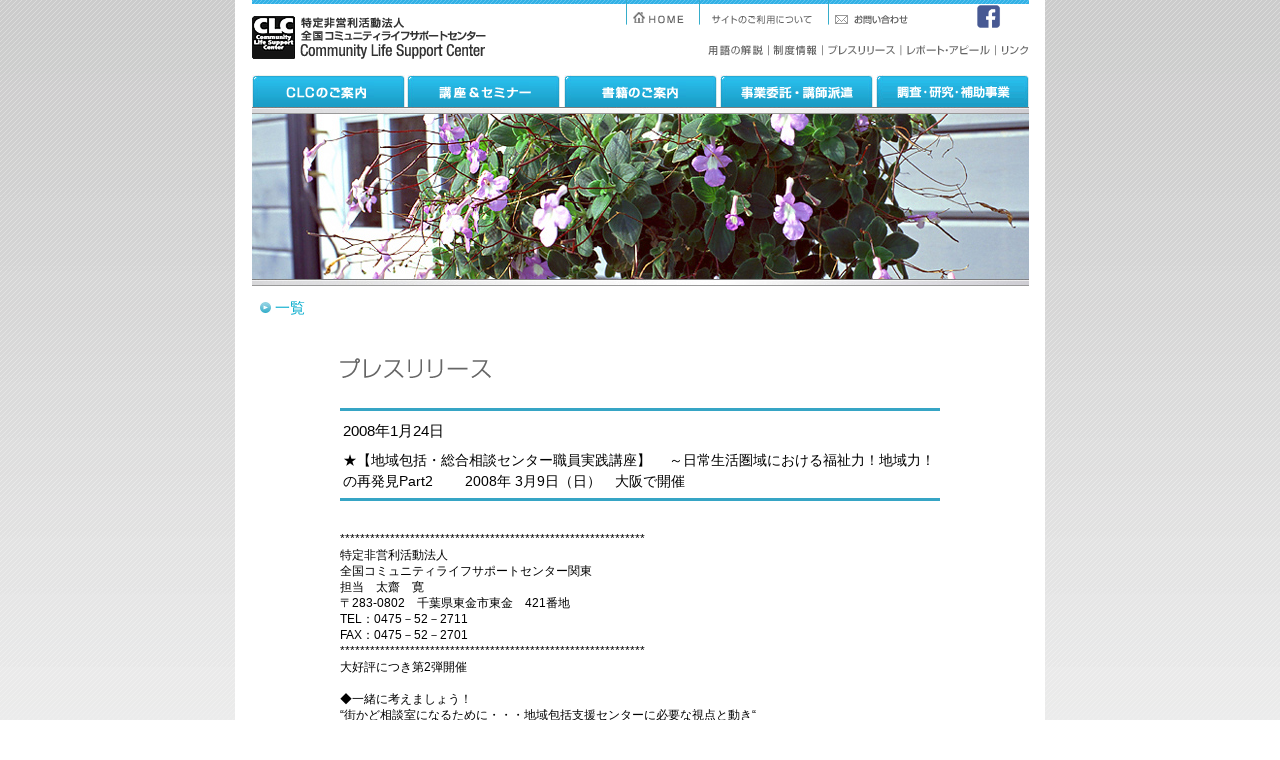

--- FILE ---
content_type: text/html; charset=UTF-8
request_url: https://clc-japan.com/press/detail/25
body_size: 14056
content:
<!DOCTYPE html PUBLIC "-//W3C//DTD XHTML 1.0 Transitional//EN" "http://www.w3.org/TR/xhtml1/DTD/xhtml1-transitional.dtd">
<HTML>
<HEAD>
<meta http-equiv="Content-Type" content="text/html; charset=utf-8" /><title>【CLC Japan】特定非営利活動法人 全国コミュニティライフサポートセンター　プレスリリース</title>

	<link rel="stylesheet" type="text/css" href="/css/original/reset.css"/>
	<link rel="stylesheet" type="text/css" href="/css/original/default.css"/>
	<link rel="stylesheet" type="text/css" href="/css/common_fr.css"/>

	<script type="text/javascript" src="/js/jquery-1.8.2.min.js"></script>
	<script type="text/javascript" src="/js/jquery.page-scroller.js"></script>
<script type="text/javascript" src="/js/head.js"></script></head>

<!-- [FC2 Analyzer] http://analysis.fc2.com/  -->
<meta http-equiv="adimage" content="200">
<script language="javascript" src="https://analyzer5.fc2.com/ana/processor.php?uid=1044390" type="text/javascript"></script>
<noscript><div align="right"><img src="https://analyzer5.fc2.com/ana/icon.php?uid=1044390&ref=&href=&wid=0&hei=0&col=0" /></div></noscript>
<!-- [FC2 Analyzer]  -->

<body>



<header id="top">

<table width="810" height="110" border="0" align="center" cellpadding="0" cellspacing="0" bgcolor="#FFFFFF" style="margin: 0 auto">
<tr>
<td valign="top">
	<table width="777" border="0" align="center" cellpadding="0" cellspacing="0" style="margin: 0 auto">
	<tr>
	<td>
		<div align="center">
			<img src="/img/common/bn_line.gif" width="777" height="4" alt=""/>		</div>
	</td>
	</tr>
	</table>
	<table width="777" border="0" cellpadding="0" cellspacing="0" bgcolor="#FFFFFF" align="center" height="50" style="margin: 0 auto">
	<tr>
	<td width="234" valign="top">
		<table width="200" height="12" border="0" cellpadding="0" cellspacing="0">
		<tr>
		<td><img src="/img/common/space.gif" width="1" height="1" alt=""/></td>
		</tr>
		</table>
		<table width="200" height="8" border="0" cellpadding="0" cellspacing="0">
		<tr>
		<td>
			<a href="/"><img src="/img/common/clc_logo_b.gif" width="234" height="43" border="0" alt="特定非営利活動法人全国コミュニティライフサポートセンター (CLC)"/></a>		</td>
		</tr>
		</table>
		<table width="200" height="12" border="0" cellpadding="0" cellspacing="0">
		<tr>
		<td><img src="/img/common/space.gif" width="1" height="1" alt=""/></td>
		</tr>
		</table>
	</td>
	<td width="546" valign="top">
		<div align="right">
		<table width="403" height="8" border="0" cellpadding="0" cellspacing="0">
		<tr>
		<td valign="top">
			<table width="200" border="0" cellpadding="0" cellspacing="0">
			<tr>
			<td>
				<a href="/"><img src="/img/common/g_navi/bn_home.gif" width="73" height="21" border="0" alt="ホームへ"/></a>			</td>
			<td>
				<a href="/policy"><img src="/img/common/g_navi/bn_site.gif" width="129" height="21" border="0" alt="サイトのご利用について"/></a>			</td>
			<td>
				<a href="/mailform/index.html"><img src="/img/common/g_navi/bn_mail.gif" width="88" height="21" border="0" alt="お問い合せ"/></a>			</td>
			</tr>
			</table>
		</td>
		<td width="53">
			<a href="https://www.facebook.com/npo.clc" target="_blank"><img src="/img/common/g_navi/icon_fb.png" alt="fb" width="25" height="25" vspace="3"/></a>		</tr>
		</table>
		<table width="100" height="16" border="0" cellpadding="0" cellspacing="0">
		<tr>
		<td><img src="/img/common/space.gif" width="1" height="1" alt=""/></td>
		</tr>
		</table>
		<table width="403" border="0" cellpadding="0" cellspacing="0">
		<tr>
		<td>
			<div align="right">
				<img src="/img/common/g_navi/bn_submenu.gif" width="321" height="11" border="0" usemap="#Map" alt=""/>			</div>
		</td>
		</tr>
		</table>

		<table width="100" height="1" border="0" cellpadding="0" cellspacing="0">
		<tr>
		<td><img src="/img/common/space.gif" width="1" height="1" alt=""/></td>
		</tr>
		</table>
		<table width="100" height="10" border="0" cellpadding="0" cellspacing="0">
		  <tr>
			<td><!--<img src="images/common/space.gif" alt="" width="1" height="1">
				<a href="/clc/202005.html" target="_blank"><img src="/img/common/g_navi/top_corona.png" alt="コロナ" width="321" height="19"/></a>                -->
			</td>
		  </tr>
		</table>
		<table width="100" height="8" border="0" cellpadding="0" cellspacing="0">
		<tr>
		<td><img src="/img/common/space.gif" width="1" height="1" alt=""/></td>
		</tr>
		</table>

		</div>
	</td></tr>
	</table>

	<table width="777" border="0" align="center" cellpadding="0" cellspacing="0" bgcolor="#FFFFFF" style="text-align:left; margin: 0 auto">
	<tr>
	<td width="156" valign="bottom" bgcolor="#FFFFFF">
		<a href="/clc/" onMouseOver="MM_swapImage('Image19','','/img/common/g_navi/clc_on.gif',1)" onMouseOut="MM_swapImgRestore()"><img src="/img/common/g_navi/clc_off.gif" width="153" height="32" border="0" alt="CLCのご案内" name="Image19"/></a>	</td>

	<td width="157" valign="bottom">
		<a href="/events/" onMouseOver="MM_swapImage('Image11', '', '/img/common/g_navi/event_on.gif', 1)" onMouseOut="MM_swapImgRestore()"><img src="/img/common/g_navi/event_off.gif" width="153" height="32" border="0" alt="講座＆セミナー" name="Image11"/></a>	</td>

	<td width="156" valign="bottom">
		<a href="https://clc-books.shop-pro.jp/" onMouseOver="MM_swapImage('Image12', '', '/img/common/g_navi/book_on.gif', 1)" onMouseOut="MM_swapImgRestore()"><img src="/img/common/g_navi/book_off.gif" width="153" height="32" border="0" alt="書籍のご案内" name="Image12"/></a>	</td>

	<td width="153" valign="bottom">
	<a href="/itaku_haken.html" onMouseOut="MM_swapImgRestore()" onMouseOver="MM_swapImage('Image16','','/images/common/jigyou_on.gif',1)"><img src="/images/common/jigyou_off.gif" alt="事業委託・講師派遣" name="Image16" width="153" height="32" border="0"></a>
	</td>

	<td width="156" valign="bottom"><div align="right"><a href="/researches/" onMouseOver="MM_swapImage('Image13','','/img/common/g_navi/kenkyu_on.gif',1)" onMouseOut="MM_swapImgRestore()"><img src="/img/common/g_navi/kenkyu_off.gif" width="153" height="32" border="0" alt="調査＆研究" name="Image13"/></a>	</div></td>
	</tr>
	</table>
	<table width="777" border="0" align="center" cellpadding="0" cellspacing="0" style="margin: 0 auto">
	<tr>
	<td>
		<div align="center">
			<img src="/img/common/bn_01.gif" width="777" height="7" alt=""/>		</div>
	</td>
	</tr>
	</table>
</td>
</tr>
</table>
<map name="Map">
<area shape="rect" coords="1,2,52,9" href="/word/index.html" target="_top" alt="用語の解説">
<area shape="rect" coords="64,1,110,11" href="/seido/index.html" target="_top" alt="制度情報">
<area shape="rect" coords="121,2,189,10" href="/press" target="_top" alt="マスコミリリース">
<area shape="rect" coords="356,1,386,10" href="/link/index.html" target="_top" alt="リンク">
<area shape="rect" coords="198,2,285,11" href="/reports" target="_top" alt="レポート・アピール">
</map>
<div id="md-head">
	<img src="/img/press/head_press.jpg" width="777" height="165" border="0" alt=""/>	<div align="center">
		<img src="/img/common/bn_01.gif" width="777" height="7" alt=""/>	</div>
</div>
</header>

<div style="margin:0 auto;padding:8px 0 0 25px;width:785px;background-color:#fff;text-align:left">
	<img src="/img/press/bn_yaji2.jpg" width="11" height="11" alt=""/>	<a href="/press">一覧</a></div>

<div id="contents">
<div id="mainContents"><div id="mainContentsInner">

<div style="height:12px"></div>

<table width="600" border="0" align="center" cellpadding="0" cellspacing="0">
	<tr>
		<td><img src="/img/press/bn_01.gif" width="151" height="20" alt=""/></td>
	</tr>
</table>

<div style="height:30px"></div>
<div style="margin:0 auto 0;width:600px">
	<div style="height:3px;background-color:#36A5C5;margin-bottom:3px"></div>
	<div style="padding: 3px" >
		2008年1月24日					</div>
	<div style="padding:3px;;font-size:14px;line-height:150%">★【地域包括・総合相談センター職員実践講座】  　～日常生活圏域における福祉力！地域力！の再発見Part2 　　2008年 3月9日（日）　大阪で開催</div>

	<div style="height:3px;background-color:#36A5C5;margin-top:3px"></div>
</div>

<div style="height:30px"></div>

<div style="margin:0 auto 0;width:600px;font-size:12px;line-height:16px">

	*************************************************************<br />
特定非営利活動法人<br />
全国コミュニティライフサポートセンター関東<br />
担当　太齋　寛<br />
〒283-0802　千葉県東金市東金　421番地<br />
TEL：0475－52－2711<br />
FAX：0475－52－2701<br />
*************************************************************<br />
大好評につき第2弾開催<br />
<br />
◆一緒に考えましょう！<br />
“街かど相談室になるために・・・地域包括支援センターに必要な視点と動き“<br />
　　　高室　成幸（ケアタウン総合研究所　所長）<br />
<br />
◆「よくわかる地域包括支援センター必携ハンドブック」（法研刊）著者<br />
“寄り添うケアから校区活動まで！全国の地域福祉実践のエッセンス、<br />
　　お裾分けします！<br />
　　　　　池田　昌弘（全国コミュニティライフサポートセンター　理事長）<br />
<br />
◆“僕らが今取り組んでいること・・・！<br />
　　　認知症高齢者の地域生活を支えるケアとソーシャルワーク“<br />
　　　　　伊藤　英樹（井戸端介護　理事長）<br />
<br />
地域包括支援センター職員やケアマネジャーはもちろんのこと、<br />
市町村社会福祉協議会や市町村の職員など相談業務に関わる皆さまに、<br />
ぜひご参加いただきたい内容です。<br />
<br />
広報及び取材につきまして、よろしくお願いいたします。<br />
======================================================<br />
【地域包括・総合相談センター職員実践講座】<br />
　　～日常生活圏域における福祉力！地域力！の再発見Part2<br />
<A href="http://www.clc-japan.com/event/index.html" target="_blank">http://www.clc-japan.com/event/index.html</A><br />
======================================================<br />
<br />
開催日　◎2008年3月9日（日）10：10～16：30（受付9：40～）<br />
会場　　◎大阪科学技術センタ－ビル　中ホール（大阪府大阪市）<br />
対象　　◎地域包括支援センタ－職員、介護支援専門員、<br />
　　　　　市町村社会福祉協議会職員、市町村職員など相談業務に関わる職員<br />
定員　　◎100人<br />
参加費　◎8,000円<br />
内容　基調講演<br />
　　　「街かど相談室になるために…地域包括支援センターに必要な視点と動き」<br />
　　　　　　講師：高室　成幸（ケアタウン総合研究所　所長）<br />
　　　シンポジウム<br />
　　　「地域包括ケアにおける拠点づくり・人づくりの可能性を探る」<br />
　　　　～日常生活圏域における福祉力・地域力を再発見～<br />
　　　　　◆シンポジスト<br />
　　　　　　伊藤　英樹（井戸端介護　理事長）<br />
　　　　　　池田　昌弘（全国コミュニティライフサポートセンター　理事長）<br />
　　　　　◆コーディネーター<br />
　　　　　　高室　成幸（ケアタウン総合研究所　所長）<br />
申込締切　　◎2008年2月22日（金）<br />
お申し込み方法　<br />
　　　　　　◎メールにてお申し込み下さい。<br />
　　　　　　　申込事項（氏名、所属、役職、郵便番号、住所、電話、FAX、<br />
　　　　　　CLCのメルマガ希望の有無）をご記入のうえ、メールにて申し込み<br />
　　　　　　をお願いします。<br />
　　　　　　　【申込用アドレス】<A href="mailto:can@clc-japan.com">can@clc-japan.com</A><br />
　　　　　　　※メールのタイトルには、必ず「相談講座申込」と記載ください。<br />
　　　　　　　　メールがない方は、開催要綱・参加申込書（PDF）をダウンロードし、<br />
　　　　　　　　必要事項記入のうえ、FAXまたは郵送にてお申し込みください。<br />
　　　　　　　　開催要綱ダウンロード版・参加申込書（PDF）<br />
　　　　　　　　<A href="http://www.clc-japan.com/event/pdf/20080309.pdf" target="_blank">http://www.clc-japan.com/event/pdf/20080309.pdf</A><br />
<br />
問い合わせ　◎全国コミュニティライフサポートセンター　CLC関東<br />
　　　　　　　千葉県東金市東金421・鴇金の家内<br />
　　　　　　　TEL：0475－52－2711 FAX：0475－52－2701<br />
　　　　　　　URL：<A href="http://www.clc-japan.com" target="_blank">http://www.clc-japan.com</A><br />
<br />
<br />
以上で、今号のニュースを終わります。<br />
最後までお読みいただき、ありがとうございました。<br />
<br />
　CLCのホームページは更新中！ぜひご覧ください！<br />
　　　　　　<A href="http://clc-japan.com" target="_blank">http://clc-japan.com</A>
</div>

<div style="height:80px"></div>

<div id="wrap"></div>

<div id="backtotop">
<a href="#top"><img src="/img/common/pagetop.png" width="71" height="22" border="0" alt="page top"/></a></div>
<!-- /#mainContentsInner --></div>
<!-- /#mainContents --></div>

<div id="md-head">
<img src="/img/common/foot.jpg" width="800" height="31" border="0" alt=""/></div>
<div class="clear"></div>

</div>

</body>
</html>

--- FILE ---
content_type: text/css
request_url: https://clc-japan.com/css/common_fr.css
body_size: 1270
content:
.tbl_confirm1 tr td {
	padding-bottom: 15px;
}


#ReviewBlock {
	margin: 15px 0 20px 10px;
	
}
#ReviewBlock h2 {
	margin: 0px 0 10px 0px;
	padding: 2px 0 1px 20px; 
	color: #666;
	font-size: .8em;
	width: 700px;
	letter-spacing: 3px;
	border-style: dotted;
	border-color: #999;
	border-width: 1px 0;
}
#ReviewBlock #ReviewMessageBlock {
	margin: 15px 0 10px 10px;
	color: #03C;
	font-size: 1em;
	letter-spacing: 1px;
	line-height: 30px;
}
#ReviewBlock div.b1 {
	margin: 5px 0;
	padding: 3px 10px 0 0;
	width: 70px;
	font-size: .8em;
	color: #666;
	text-align: right;
	float: left;
}
#ReviewBlock div.b2 {
	margin: 5px 0;
	padding: 0 0 0 0;
	float: left;
}
#ReviewBlock textarea {
	width: 600px;
	height: 80px;
	border-radius: 8px;
	-webkit-border-radius: 8px;
	-moz-border-radius: 8px;
}
#ReviewBlock input[type=text] {
	width: 180px;
	border-radius: 8px;
	-webkit-border-radius: 8px;
	-moz-border-radius: 8px;
}

.bg_dot {
	background-image: url(../img/common/bn_dot.gif);
	background-repeat: repeat;
}

.clear {
	clear: both;
}
.float-l {
	float: left;
}
.ime-act {
	ime-mode: active;
}
.ime-inact {
	ime-mode: inactive;
}
.ime-dis {
	ime-mode: disabled;
}

.centering {
	text-align: center;
}

.error-message {
	margin: 3px 5px 0px;
	color: #C00;
	font-size: .8em;
}
